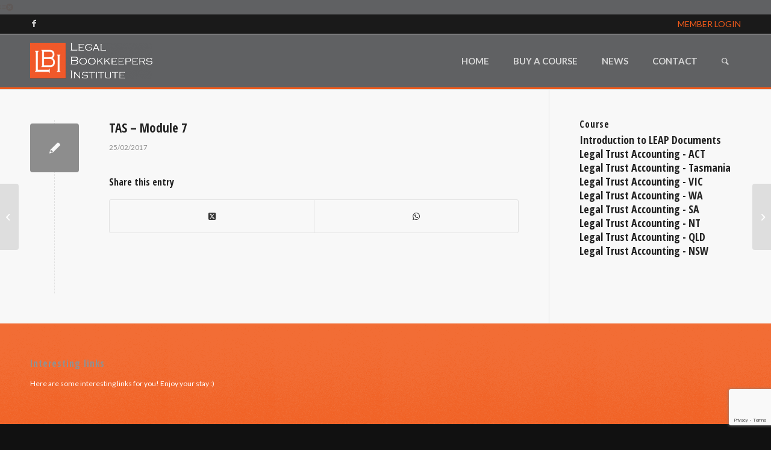

--- FILE ---
content_type: text/html; charset=utf-8
request_url: https://www.google.com/recaptcha/api2/anchor?ar=1&k=6Ld3LdAZAAAAAISeuj-_d8JhFRYflEtEnVcSC6YV&co=aHR0cHM6Ly9sZWdhbGJvb2trZWVwZXJzaW5zdGl0dXRlLmNvbS5hdTo0NDM.&hl=en&v=PoyoqOPhxBO7pBk68S4YbpHZ&size=invisible&anchor-ms=20000&execute-ms=30000&cb=4leote2ipt2q
body_size: 48880
content:
<!DOCTYPE HTML><html dir="ltr" lang="en"><head><meta http-equiv="Content-Type" content="text/html; charset=UTF-8">
<meta http-equiv="X-UA-Compatible" content="IE=edge">
<title>reCAPTCHA</title>
<style type="text/css">
/* cyrillic-ext */
@font-face {
  font-family: 'Roboto';
  font-style: normal;
  font-weight: 400;
  font-stretch: 100%;
  src: url(//fonts.gstatic.com/s/roboto/v48/KFO7CnqEu92Fr1ME7kSn66aGLdTylUAMa3GUBHMdazTgWw.woff2) format('woff2');
  unicode-range: U+0460-052F, U+1C80-1C8A, U+20B4, U+2DE0-2DFF, U+A640-A69F, U+FE2E-FE2F;
}
/* cyrillic */
@font-face {
  font-family: 'Roboto';
  font-style: normal;
  font-weight: 400;
  font-stretch: 100%;
  src: url(//fonts.gstatic.com/s/roboto/v48/KFO7CnqEu92Fr1ME7kSn66aGLdTylUAMa3iUBHMdazTgWw.woff2) format('woff2');
  unicode-range: U+0301, U+0400-045F, U+0490-0491, U+04B0-04B1, U+2116;
}
/* greek-ext */
@font-face {
  font-family: 'Roboto';
  font-style: normal;
  font-weight: 400;
  font-stretch: 100%;
  src: url(//fonts.gstatic.com/s/roboto/v48/KFO7CnqEu92Fr1ME7kSn66aGLdTylUAMa3CUBHMdazTgWw.woff2) format('woff2');
  unicode-range: U+1F00-1FFF;
}
/* greek */
@font-face {
  font-family: 'Roboto';
  font-style: normal;
  font-weight: 400;
  font-stretch: 100%;
  src: url(//fonts.gstatic.com/s/roboto/v48/KFO7CnqEu92Fr1ME7kSn66aGLdTylUAMa3-UBHMdazTgWw.woff2) format('woff2');
  unicode-range: U+0370-0377, U+037A-037F, U+0384-038A, U+038C, U+038E-03A1, U+03A3-03FF;
}
/* math */
@font-face {
  font-family: 'Roboto';
  font-style: normal;
  font-weight: 400;
  font-stretch: 100%;
  src: url(//fonts.gstatic.com/s/roboto/v48/KFO7CnqEu92Fr1ME7kSn66aGLdTylUAMawCUBHMdazTgWw.woff2) format('woff2');
  unicode-range: U+0302-0303, U+0305, U+0307-0308, U+0310, U+0312, U+0315, U+031A, U+0326-0327, U+032C, U+032F-0330, U+0332-0333, U+0338, U+033A, U+0346, U+034D, U+0391-03A1, U+03A3-03A9, U+03B1-03C9, U+03D1, U+03D5-03D6, U+03F0-03F1, U+03F4-03F5, U+2016-2017, U+2034-2038, U+203C, U+2040, U+2043, U+2047, U+2050, U+2057, U+205F, U+2070-2071, U+2074-208E, U+2090-209C, U+20D0-20DC, U+20E1, U+20E5-20EF, U+2100-2112, U+2114-2115, U+2117-2121, U+2123-214F, U+2190, U+2192, U+2194-21AE, U+21B0-21E5, U+21F1-21F2, U+21F4-2211, U+2213-2214, U+2216-22FF, U+2308-230B, U+2310, U+2319, U+231C-2321, U+2336-237A, U+237C, U+2395, U+239B-23B7, U+23D0, U+23DC-23E1, U+2474-2475, U+25AF, U+25B3, U+25B7, U+25BD, U+25C1, U+25CA, U+25CC, U+25FB, U+266D-266F, U+27C0-27FF, U+2900-2AFF, U+2B0E-2B11, U+2B30-2B4C, U+2BFE, U+3030, U+FF5B, U+FF5D, U+1D400-1D7FF, U+1EE00-1EEFF;
}
/* symbols */
@font-face {
  font-family: 'Roboto';
  font-style: normal;
  font-weight: 400;
  font-stretch: 100%;
  src: url(//fonts.gstatic.com/s/roboto/v48/KFO7CnqEu92Fr1ME7kSn66aGLdTylUAMaxKUBHMdazTgWw.woff2) format('woff2');
  unicode-range: U+0001-000C, U+000E-001F, U+007F-009F, U+20DD-20E0, U+20E2-20E4, U+2150-218F, U+2190, U+2192, U+2194-2199, U+21AF, U+21E6-21F0, U+21F3, U+2218-2219, U+2299, U+22C4-22C6, U+2300-243F, U+2440-244A, U+2460-24FF, U+25A0-27BF, U+2800-28FF, U+2921-2922, U+2981, U+29BF, U+29EB, U+2B00-2BFF, U+4DC0-4DFF, U+FFF9-FFFB, U+10140-1018E, U+10190-1019C, U+101A0, U+101D0-101FD, U+102E0-102FB, U+10E60-10E7E, U+1D2C0-1D2D3, U+1D2E0-1D37F, U+1F000-1F0FF, U+1F100-1F1AD, U+1F1E6-1F1FF, U+1F30D-1F30F, U+1F315, U+1F31C, U+1F31E, U+1F320-1F32C, U+1F336, U+1F378, U+1F37D, U+1F382, U+1F393-1F39F, U+1F3A7-1F3A8, U+1F3AC-1F3AF, U+1F3C2, U+1F3C4-1F3C6, U+1F3CA-1F3CE, U+1F3D4-1F3E0, U+1F3ED, U+1F3F1-1F3F3, U+1F3F5-1F3F7, U+1F408, U+1F415, U+1F41F, U+1F426, U+1F43F, U+1F441-1F442, U+1F444, U+1F446-1F449, U+1F44C-1F44E, U+1F453, U+1F46A, U+1F47D, U+1F4A3, U+1F4B0, U+1F4B3, U+1F4B9, U+1F4BB, U+1F4BF, U+1F4C8-1F4CB, U+1F4D6, U+1F4DA, U+1F4DF, U+1F4E3-1F4E6, U+1F4EA-1F4ED, U+1F4F7, U+1F4F9-1F4FB, U+1F4FD-1F4FE, U+1F503, U+1F507-1F50B, U+1F50D, U+1F512-1F513, U+1F53E-1F54A, U+1F54F-1F5FA, U+1F610, U+1F650-1F67F, U+1F687, U+1F68D, U+1F691, U+1F694, U+1F698, U+1F6AD, U+1F6B2, U+1F6B9-1F6BA, U+1F6BC, U+1F6C6-1F6CF, U+1F6D3-1F6D7, U+1F6E0-1F6EA, U+1F6F0-1F6F3, U+1F6F7-1F6FC, U+1F700-1F7FF, U+1F800-1F80B, U+1F810-1F847, U+1F850-1F859, U+1F860-1F887, U+1F890-1F8AD, U+1F8B0-1F8BB, U+1F8C0-1F8C1, U+1F900-1F90B, U+1F93B, U+1F946, U+1F984, U+1F996, U+1F9E9, U+1FA00-1FA6F, U+1FA70-1FA7C, U+1FA80-1FA89, U+1FA8F-1FAC6, U+1FACE-1FADC, U+1FADF-1FAE9, U+1FAF0-1FAF8, U+1FB00-1FBFF;
}
/* vietnamese */
@font-face {
  font-family: 'Roboto';
  font-style: normal;
  font-weight: 400;
  font-stretch: 100%;
  src: url(//fonts.gstatic.com/s/roboto/v48/KFO7CnqEu92Fr1ME7kSn66aGLdTylUAMa3OUBHMdazTgWw.woff2) format('woff2');
  unicode-range: U+0102-0103, U+0110-0111, U+0128-0129, U+0168-0169, U+01A0-01A1, U+01AF-01B0, U+0300-0301, U+0303-0304, U+0308-0309, U+0323, U+0329, U+1EA0-1EF9, U+20AB;
}
/* latin-ext */
@font-face {
  font-family: 'Roboto';
  font-style: normal;
  font-weight: 400;
  font-stretch: 100%;
  src: url(//fonts.gstatic.com/s/roboto/v48/KFO7CnqEu92Fr1ME7kSn66aGLdTylUAMa3KUBHMdazTgWw.woff2) format('woff2');
  unicode-range: U+0100-02BA, U+02BD-02C5, U+02C7-02CC, U+02CE-02D7, U+02DD-02FF, U+0304, U+0308, U+0329, U+1D00-1DBF, U+1E00-1E9F, U+1EF2-1EFF, U+2020, U+20A0-20AB, U+20AD-20C0, U+2113, U+2C60-2C7F, U+A720-A7FF;
}
/* latin */
@font-face {
  font-family: 'Roboto';
  font-style: normal;
  font-weight: 400;
  font-stretch: 100%;
  src: url(//fonts.gstatic.com/s/roboto/v48/KFO7CnqEu92Fr1ME7kSn66aGLdTylUAMa3yUBHMdazQ.woff2) format('woff2');
  unicode-range: U+0000-00FF, U+0131, U+0152-0153, U+02BB-02BC, U+02C6, U+02DA, U+02DC, U+0304, U+0308, U+0329, U+2000-206F, U+20AC, U+2122, U+2191, U+2193, U+2212, U+2215, U+FEFF, U+FFFD;
}
/* cyrillic-ext */
@font-face {
  font-family: 'Roboto';
  font-style: normal;
  font-weight: 500;
  font-stretch: 100%;
  src: url(//fonts.gstatic.com/s/roboto/v48/KFO7CnqEu92Fr1ME7kSn66aGLdTylUAMa3GUBHMdazTgWw.woff2) format('woff2');
  unicode-range: U+0460-052F, U+1C80-1C8A, U+20B4, U+2DE0-2DFF, U+A640-A69F, U+FE2E-FE2F;
}
/* cyrillic */
@font-face {
  font-family: 'Roboto';
  font-style: normal;
  font-weight: 500;
  font-stretch: 100%;
  src: url(//fonts.gstatic.com/s/roboto/v48/KFO7CnqEu92Fr1ME7kSn66aGLdTylUAMa3iUBHMdazTgWw.woff2) format('woff2');
  unicode-range: U+0301, U+0400-045F, U+0490-0491, U+04B0-04B1, U+2116;
}
/* greek-ext */
@font-face {
  font-family: 'Roboto';
  font-style: normal;
  font-weight: 500;
  font-stretch: 100%;
  src: url(//fonts.gstatic.com/s/roboto/v48/KFO7CnqEu92Fr1ME7kSn66aGLdTylUAMa3CUBHMdazTgWw.woff2) format('woff2');
  unicode-range: U+1F00-1FFF;
}
/* greek */
@font-face {
  font-family: 'Roboto';
  font-style: normal;
  font-weight: 500;
  font-stretch: 100%;
  src: url(//fonts.gstatic.com/s/roboto/v48/KFO7CnqEu92Fr1ME7kSn66aGLdTylUAMa3-UBHMdazTgWw.woff2) format('woff2');
  unicode-range: U+0370-0377, U+037A-037F, U+0384-038A, U+038C, U+038E-03A1, U+03A3-03FF;
}
/* math */
@font-face {
  font-family: 'Roboto';
  font-style: normal;
  font-weight: 500;
  font-stretch: 100%;
  src: url(//fonts.gstatic.com/s/roboto/v48/KFO7CnqEu92Fr1ME7kSn66aGLdTylUAMawCUBHMdazTgWw.woff2) format('woff2');
  unicode-range: U+0302-0303, U+0305, U+0307-0308, U+0310, U+0312, U+0315, U+031A, U+0326-0327, U+032C, U+032F-0330, U+0332-0333, U+0338, U+033A, U+0346, U+034D, U+0391-03A1, U+03A3-03A9, U+03B1-03C9, U+03D1, U+03D5-03D6, U+03F0-03F1, U+03F4-03F5, U+2016-2017, U+2034-2038, U+203C, U+2040, U+2043, U+2047, U+2050, U+2057, U+205F, U+2070-2071, U+2074-208E, U+2090-209C, U+20D0-20DC, U+20E1, U+20E5-20EF, U+2100-2112, U+2114-2115, U+2117-2121, U+2123-214F, U+2190, U+2192, U+2194-21AE, U+21B0-21E5, U+21F1-21F2, U+21F4-2211, U+2213-2214, U+2216-22FF, U+2308-230B, U+2310, U+2319, U+231C-2321, U+2336-237A, U+237C, U+2395, U+239B-23B7, U+23D0, U+23DC-23E1, U+2474-2475, U+25AF, U+25B3, U+25B7, U+25BD, U+25C1, U+25CA, U+25CC, U+25FB, U+266D-266F, U+27C0-27FF, U+2900-2AFF, U+2B0E-2B11, U+2B30-2B4C, U+2BFE, U+3030, U+FF5B, U+FF5D, U+1D400-1D7FF, U+1EE00-1EEFF;
}
/* symbols */
@font-face {
  font-family: 'Roboto';
  font-style: normal;
  font-weight: 500;
  font-stretch: 100%;
  src: url(//fonts.gstatic.com/s/roboto/v48/KFO7CnqEu92Fr1ME7kSn66aGLdTylUAMaxKUBHMdazTgWw.woff2) format('woff2');
  unicode-range: U+0001-000C, U+000E-001F, U+007F-009F, U+20DD-20E0, U+20E2-20E4, U+2150-218F, U+2190, U+2192, U+2194-2199, U+21AF, U+21E6-21F0, U+21F3, U+2218-2219, U+2299, U+22C4-22C6, U+2300-243F, U+2440-244A, U+2460-24FF, U+25A0-27BF, U+2800-28FF, U+2921-2922, U+2981, U+29BF, U+29EB, U+2B00-2BFF, U+4DC0-4DFF, U+FFF9-FFFB, U+10140-1018E, U+10190-1019C, U+101A0, U+101D0-101FD, U+102E0-102FB, U+10E60-10E7E, U+1D2C0-1D2D3, U+1D2E0-1D37F, U+1F000-1F0FF, U+1F100-1F1AD, U+1F1E6-1F1FF, U+1F30D-1F30F, U+1F315, U+1F31C, U+1F31E, U+1F320-1F32C, U+1F336, U+1F378, U+1F37D, U+1F382, U+1F393-1F39F, U+1F3A7-1F3A8, U+1F3AC-1F3AF, U+1F3C2, U+1F3C4-1F3C6, U+1F3CA-1F3CE, U+1F3D4-1F3E0, U+1F3ED, U+1F3F1-1F3F3, U+1F3F5-1F3F7, U+1F408, U+1F415, U+1F41F, U+1F426, U+1F43F, U+1F441-1F442, U+1F444, U+1F446-1F449, U+1F44C-1F44E, U+1F453, U+1F46A, U+1F47D, U+1F4A3, U+1F4B0, U+1F4B3, U+1F4B9, U+1F4BB, U+1F4BF, U+1F4C8-1F4CB, U+1F4D6, U+1F4DA, U+1F4DF, U+1F4E3-1F4E6, U+1F4EA-1F4ED, U+1F4F7, U+1F4F9-1F4FB, U+1F4FD-1F4FE, U+1F503, U+1F507-1F50B, U+1F50D, U+1F512-1F513, U+1F53E-1F54A, U+1F54F-1F5FA, U+1F610, U+1F650-1F67F, U+1F687, U+1F68D, U+1F691, U+1F694, U+1F698, U+1F6AD, U+1F6B2, U+1F6B9-1F6BA, U+1F6BC, U+1F6C6-1F6CF, U+1F6D3-1F6D7, U+1F6E0-1F6EA, U+1F6F0-1F6F3, U+1F6F7-1F6FC, U+1F700-1F7FF, U+1F800-1F80B, U+1F810-1F847, U+1F850-1F859, U+1F860-1F887, U+1F890-1F8AD, U+1F8B0-1F8BB, U+1F8C0-1F8C1, U+1F900-1F90B, U+1F93B, U+1F946, U+1F984, U+1F996, U+1F9E9, U+1FA00-1FA6F, U+1FA70-1FA7C, U+1FA80-1FA89, U+1FA8F-1FAC6, U+1FACE-1FADC, U+1FADF-1FAE9, U+1FAF0-1FAF8, U+1FB00-1FBFF;
}
/* vietnamese */
@font-face {
  font-family: 'Roboto';
  font-style: normal;
  font-weight: 500;
  font-stretch: 100%;
  src: url(//fonts.gstatic.com/s/roboto/v48/KFO7CnqEu92Fr1ME7kSn66aGLdTylUAMa3OUBHMdazTgWw.woff2) format('woff2');
  unicode-range: U+0102-0103, U+0110-0111, U+0128-0129, U+0168-0169, U+01A0-01A1, U+01AF-01B0, U+0300-0301, U+0303-0304, U+0308-0309, U+0323, U+0329, U+1EA0-1EF9, U+20AB;
}
/* latin-ext */
@font-face {
  font-family: 'Roboto';
  font-style: normal;
  font-weight: 500;
  font-stretch: 100%;
  src: url(//fonts.gstatic.com/s/roboto/v48/KFO7CnqEu92Fr1ME7kSn66aGLdTylUAMa3KUBHMdazTgWw.woff2) format('woff2');
  unicode-range: U+0100-02BA, U+02BD-02C5, U+02C7-02CC, U+02CE-02D7, U+02DD-02FF, U+0304, U+0308, U+0329, U+1D00-1DBF, U+1E00-1E9F, U+1EF2-1EFF, U+2020, U+20A0-20AB, U+20AD-20C0, U+2113, U+2C60-2C7F, U+A720-A7FF;
}
/* latin */
@font-face {
  font-family: 'Roboto';
  font-style: normal;
  font-weight: 500;
  font-stretch: 100%;
  src: url(//fonts.gstatic.com/s/roboto/v48/KFO7CnqEu92Fr1ME7kSn66aGLdTylUAMa3yUBHMdazQ.woff2) format('woff2');
  unicode-range: U+0000-00FF, U+0131, U+0152-0153, U+02BB-02BC, U+02C6, U+02DA, U+02DC, U+0304, U+0308, U+0329, U+2000-206F, U+20AC, U+2122, U+2191, U+2193, U+2212, U+2215, U+FEFF, U+FFFD;
}
/* cyrillic-ext */
@font-face {
  font-family: 'Roboto';
  font-style: normal;
  font-weight: 900;
  font-stretch: 100%;
  src: url(//fonts.gstatic.com/s/roboto/v48/KFO7CnqEu92Fr1ME7kSn66aGLdTylUAMa3GUBHMdazTgWw.woff2) format('woff2');
  unicode-range: U+0460-052F, U+1C80-1C8A, U+20B4, U+2DE0-2DFF, U+A640-A69F, U+FE2E-FE2F;
}
/* cyrillic */
@font-face {
  font-family: 'Roboto';
  font-style: normal;
  font-weight: 900;
  font-stretch: 100%;
  src: url(//fonts.gstatic.com/s/roboto/v48/KFO7CnqEu92Fr1ME7kSn66aGLdTylUAMa3iUBHMdazTgWw.woff2) format('woff2');
  unicode-range: U+0301, U+0400-045F, U+0490-0491, U+04B0-04B1, U+2116;
}
/* greek-ext */
@font-face {
  font-family: 'Roboto';
  font-style: normal;
  font-weight: 900;
  font-stretch: 100%;
  src: url(//fonts.gstatic.com/s/roboto/v48/KFO7CnqEu92Fr1ME7kSn66aGLdTylUAMa3CUBHMdazTgWw.woff2) format('woff2');
  unicode-range: U+1F00-1FFF;
}
/* greek */
@font-face {
  font-family: 'Roboto';
  font-style: normal;
  font-weight: 900;
  font-stretch: 100%;
  src: url(//fonts.gstatic.com/s/roboto/v48/KFO7CnqEu92Fr1ME7kSn66aGLdTylUAMa3-UBHMdazTgWw.woff2) format('woff2');
  unicode-range: U+0370-0377, U+037A-037F, U+0384-038A, U+038C, U+038E-03A1, U+03A3-03FF;
}
/* math */
@font-face {
  font-family: 'Roboto';
  font-style: normal;
  font-weight: 900;
  font-stretch: 100%;
  src: url(//fonts.gstatic.com/s/roboto/v48/KFO7CnqEu92Fr1ME7kSn66aGLdTylUAMawCUBHMdazTgWw.woff2) format('woff2');
  unicode-range: U+0302-0303, U+0305, U+0307-0308, U+0310, U+0312, U+0315, U+031A, U+0326-0327, U+032C, U+032F-0330, U+0332-0333, U+0338, U+033A, U+0346, U+034D, U+0391-03A1, U+03A3-03A9, U+03B1-03C9, U+03D1, U+03D5-03D6, U+03F0-03F1, U+03F4-03F5, U+2016-2017, U+2034-2038, U+203C, U+2040, U+2043, U+2047, U+2050, U+2057, U+205F, U+2070-2071, U+2074-208E, U+2090-209C, U+20D0-20DC, U+20E1, U+20E5-20EF, U+2100-2112, U+2114-2115, U+2117-2121, U+2123-214F, U+2190, U+2192, U+2194-21AE, U+21B0-21E5, U+21F1-21F2, U+21F4-2211, U+2213-2214, U+2216-22FF, U+2308-230B, U+2310, U+2319, U+231C-2321, U+2336-237A, U+237C, U+2395, U+239B-23B7, U+23D0, U+23DC-23E1, U+2474-2475, U+25AF, U+25B3, U+25B7, U+25BD, U+25C1, U+25CA, U+25CC, U+25FB, U+266D-266F, U+27C0-27FF, U+2900-2AFF, U+2B0E-2B11, U+2B30-2B4C, U+2BFE, U+3030, U+FF5B, U+FF5D, U+1D400-1D7FF, U+1EE00-1EEFF;
}
/* symbols */
@font-face {
  font-family: 'Roboto';
  font-style: normal;
  font-weight: 900;
  font-stretch: 100%;
  src: url(//fonts.gstatic.com/s/roboto/v48/KFO7CnqEu92Fr1ME7kSn66aGLdTylUAMaxKUBHMdazTgWw.woff2) format('woff2');
  unicode-range: U+0001-000C, U+000E-001F, U+007F-009F, U+20DD-20E0, U+20E2-20E4, U+2150-218F, U+2190, U+2192, U+2194-2199, U+21AF, U+21E6-21F0, U+21F3, U+2218-2219, U+2299, U+22C4-22C6, U+2300-243F, U+2440-244A, U+2460-24FF, U+25A0-27BF, U+2800-28FF, U+2921-2922, U+2981, U+29BF, U+29EB, U+2B00-2BFF, U+4DC0-4DFF, U+FFF9-FFFB, U+10140-1018E, U+10190-1019C, U+101A0, U+101D0-101FD, U+102E0-102FB, U+10E60-10E7E, U+1D2C0-1D2D3, U+1D2E0-1D37F, U+1F000-1F0FF, U+1F100-1F1AD, U+1F1E6-1F1FF, U+1F30D-1F30F, U+1F315, U+1F31C, U+1F31E, U+1F320-1F32C, U+1F336, U+1F378, U+1F37D, U+1F382, U+1F393-1F39F, U+1F3A7-1F3A8, U+1F3AC-1F3AF, U+1F3C2, U+1F3C4-1F3C6, U+1F3CA-1F3CE, U+1F3D4-1F3E0, U+1F3ED, U+1F3F1-1F3F3, U+1F3F5-1F3F7, U+1F408, U+1F415, U+1F41F, U+1F426, U+1F43F, U+1F441-1F442, U+1F444, U+1F446-1F449, U+1F44C-1F44E, U+1F453, U+1F46A, U+1F47D, U+1F4A3, U+1F4B0, U+1F4B3, U+1F4B9, U+1F4BB, U+1F4BF, U+1F4C8-1F4CB, U+1F4D6, U+1F4DA, U+1F4DF, U+1F4E3-1F4E6, U+1F4EA-1F4ED, U+1F4F7, U+1F4F9-1F4FB, U+1F4FD-1F4FE, U+1F503, U+1F507-1F50B, U+1F50D, U+1F512-1F513, U+1F53E-1F54A, U+1F54F-1F5FA, U+1F610, U+1F650-1F67F, U+1F687, U+1F68D, U+1F691, U+1F694, U+1F698, U+1F6AD, U+1F6B2, U+1F6B9-1F6BA, U+1F6BC, U+1F6C6-1F6CF, U+1F6D3-1F6D7, U+1F6E0-1F6EA, U+1F6F0-1F6F3, U+1F6F7-1F6FC, U+1F700-1F7FF, U+1F800-1F80B, U+1F810-1F847, U+1F850-1F859, U+1F860-1F887, U+1F890-1F8AD, U+1F8B0-1F8BB, U+1F8C0-1F8C1, U+1F900-1F90B, U+1F93B, U+1F946, U+1F984, U+1F996, U+1F9E9, U+1FA00-1FA6F, U+1FA70-1FA7C, U+1FA80-1FA89, U+1FA8F-1FAC6, U+1FACE-1FADC, U+1FADF-1FAE9, U+1FAF0-1FAF8, U+1FB00-1FBFF;
}
/* vietnamese */
@font-face {
  font-family: 'Roboto';
  font-style: normal;
  font-weight: 900;
  font-stretch: 100%;
  src: url(//fonts.gstatic.com/s/roboto/v48/KFO7CnqEu92Fr1ME7kSn66aGLdTylUAMa3OUBHMdazTgWw.woff2) format('woff2');
  unicode-range: U+0102-0103, U+0110-0111, U+0128-0129, U+0168-0169, U+01A0-01A1, U+01AF-01B0, U+0300-0301, U+0303-0304, U+0308-0309, U+0323, U+0329, U+1EA0-1EF9, U+20AB;
}
/* latin-ext */
@font-face {
  font-family: 'Roboto';
  font-style: normal;
  font-weight: 900;
  font-stretch: 100%;
  src: url(//fonts.gstatic.com/s/roboto/v48/KFO7CnqEu92Fr1ME7kSn66aGLdTylUAMa3KUBHMdazTgWw.woff2) format('woff2');
  unicode-range: U+0100-02BA, U+02BD-02C5, U+02C7-02CC, U+02CE-02D7, U+02DD-02FF, U+0304, U+0308, U+0329, U+1D00-1DBF, U+1E00-1E9F, U+1EF2-1EFF, U+2020, U+20A0-20AB, U+20AD-20C0, U+2113, U+2C60-2C7F, U+A720-A7FF;
}
/* latin */
@font-face {
  font-family: 'Roboto';
  font-style: normal;
  font-weight: 900;
  font-stretch: 100%;
  src: url(//fonts.gstatic.com/s/roboto/v48/KFO7CnqEu92Fr1ME7kSn66aGLdTylUAMa3yUBHMdazQ.woff2) format('woff2');
  unicode-range: U+0000-00FF, U+0131, U+0152-0153, U+02BB-02BC, U+02C6, U+02DA, U+02DC, U+0304, U+0308, U+0329, U+2000-206F, U+20AC, U+2122, U+2191, U+2193, U+2212, U+2215, U+FEFF, U+FFFD;
}

</style>
<link rel="stylesheet" type="text/css" href="https://www.gstatic.com/recaptcha/releases/PoyoqOPhxBO7pBk68S4YbpHZ/styles__ltr.css">
<script nonce="n8gZD2xQuk3wPTiyVmB62w" type="text/javascript">window['__recaptcha_api'] = 'https://www.google.com/recaptcha/api2/';</script>
<script type="text/javascript" src="https://www.gstatic.com/recaptcha/releases/PoyoqOPhxBO7pBk68S4YbpHZ/recaptcha__en.js" nonce="n8gZD2xQuk3wPTiyVmB62w">
      
    </script></head>
<body><div id="rc-anchor-alert" class="rc-anchor-alert"></div>
<input type="hidden" id="recaptcha-token" value="[base64]">
<script type="text/javascript" nonce="n8gZD2xQuk3wPTiyVmB62w">
      recaptcha.anchor.Main.init("[\x22ainput\x22,[\x22bgdata\x22,\x22\x22,\[base64]/[base64]/MjU1Ong/[base64]/[base64]/[base64]/[base64]/[base64]/[base64]/[base64]/[base64]/[base64]/[base64]/[base64]/[base64]/[base64]/[base64]/[base64]\\u003d\x22,\[base64]\x22,\x22ZBIHfcK7AFLCq2gWwo0EKsO3w40GwoxDJXRIDQYyw6EjM8Kdw4zDuT8fWALCgMKqaUTCpsOkw61OJRpSNk7Dg0vCksKJw43Ds8KgEsO7w70iw7jCm8KfM8ONfsOdKV1gw4ZqMsOJwol/w5vChnXCkMKbN8KZwp/Cg2jDsnLCvsKPaXpVwrI5WTrCulvDmQDCqcKLHjRjwr/DmFPCvcOgw5PDhcKZHTURe8O2wpTCnyzDlcKxMWlnw4Qcwo3DpGfDrghZCsO5w6nCo8OLIEvDksKmXDnDpsONUyjCmMO9WVnComUqPMKVRMObwpHCgcKSwoTCunfDo8KZwo1yW8OlwodMwoPCinXCij/DncKfFAjCoArCucOZMELDlsOUw6nCqnRuPsO4Qh/DlsKCdsO5ZMK8w54kwoF+wpTCkcKhworCqsKEwposwq7Cl8Opwr/[base64]/[base64]/[base64]/CpHEEw5FdwqTDvMODwptcMMKpw7rDrcOUw6kYKMKXZMOPMQDCsBrClsKqw5VFbsOkFcKZw6UVG8KEwoLCqAcFw6/DugrDrSBBNw9bwrQbOsKCw4PDiXzDrMKMwrTDvzMEKMOzZMKmT3TDnyPCgjYMKB3DhXhzOMO1HAzDo8OMwrZ3EWDCkVLDvx7CrMKjNcKuAMKnw77CrsOGwrgjJEVowpXCtsOaHsKkBiALw7kxw5bDsysow6vCqcKhwrzCmsO/w4xPE25CNcOwc8Otw7vCosKNLjjDp8KNw4cPUMKDw4ltw4ANw6XCk8OJA8KdD1hBa8KGZwDCocOGCnlZw7chwrlcTsO5d8K/TSxmw5Iyw4bCt8K9SCPDqsKBw6vCty55A8OJTEU1B8O8DBLCt8O4VsKuR8KqEQjDmSjCgcKWWXwGEjJ5wqQXby5mw7jChgXDqRTDlyXCtylXPMOsM20Zw6lSwpTDg8KbwpXDhMK5VGEIw5rDgXV0w5k0YCd2Dj3CoTzCk3/CvcOywok2w5TDs8ODw7pmPxQ9cMOcw6LDjzPDnTzDpMO5JsKFwo/CqFvChsK7Y8Kjwp0RED4ke8OJw4UPNDfDlcOfFMKSw6DDgnE/fhbCsh10wokdwq7DrgnCmhk4wqbDjsOjw5MZwrDCnDIZOMOsZkMBwpNYEcK+IRPCnsKPQjTDu0APwqZqQMKXBcOkw5k/[base64]/w5hdBcOVw6oWwqlEZsODNwfCvy4vwqTDoMK2w5DDnU7Cq23CuhZrIcOuS8KEByHDnsOrw7dHw5ogYQjCmAjCrcKIwp3CisK8worDicKxwpLCrVbDpDIkKwHCgwBCw6HDs8OaIk0bFCFVw4rCmsOWw7ULb8OOWsOQNGgywp/DjcO5wqLCqcKNahrCoMKYw65bw7fCiRkYMMK2w41EPDHDqsOGHcObPH/CuEksYnhnRcO1csKDwo8mBcO8wobCtzZNw77CoMOFw47DlMKowq/ClcKgSMKhc8OSw4pYRcKjw61CPcOXw7PCmMKGSMOrwqw6DMKawptFwprCosKzJ8OjLmLDmDIGW8Kaw6gzwq5Zw6B3w4d8wp3DhTBTUMKBFMOjwqw/wqzDmsO+IMKxNgLDj8Kdw7bCmMKBwpwQAcKtw5HDiSQrCsKFwp0GXEZbWcOgwr10Iw5Ywp8OwoxNwqjDhsKRw6dCw4Ndw7zCtgpWCcK7w5XDlcKpw7nDlE7CucKEKw4Bw7IjcMKow6BSMnvCiUnCt3wHwr/CuwTDg03CgcKiasOJwrNxwq7CiH/CkkjDicKCGALDiMOufcKYw6HDolFrJjXCgsOUflLCgXlhw63DpcKaCEPDlsOGwocWwrsHJMOkE8KofGzCmXPCj2Qyw6RfflnDusKWw4zCm8Kzw5bCvMO1w7kowpRewojCk8KPwr/CrMKswr0Ww4PCsy3CrVB5w5nDqsKlw5LDvcORwo7ChcKDEWvDj8KEPWtVdcKqCcO/MDHCl8OQw7FSw5HCusKVw4vDmgt/[base64]/Dq8KzfsK/w7DCv8OuwrtkXzDCgDzCpMO2woXDvylCUSRYwpcqDsKVw4lWUcO/wpRzwr5PYsOWMQ8ewo7DusKBc8OMw6BUVxPChRjCqUTCuH9eah/Cs3bDtcOnaQkkw4J4w4rCuW5bfBE/ZsKBQCfCv8OeQcOCwollbcOxw5Mhw4jDisOXwqUhwpYTwok7dMKDw7AMLBnDnB1hwpZiw6LCh8OYCBo0XMOuNQ7Dp0nCuw1KBWQZwrN0wpzCmlvCvxTDkAcvwoXCiD7DrlZnw41WwqHCvwHDqcKQw6MSIU5GEcKfw5rCp8OLw7DCksOZwprCsHIrbsO8w4F+w5XDnMK/Lk0hw7nDik06P8K1w77CisKYJcO/[base64]/wpVtw6Z9f0I8ExlwwoPCjR3DsSZFTihuw4Ese1EsHMOtGVhWw6kiDyAew7dxdMKaU8K9fjzDq2bDqcKVwqfDkXrCvMK8YlB1FnfDicOkw5LDrMK9HsO6LcORwrPDtUnDh8OHX1vDt8O/[base64]/w6ZrwpHChjlccMOXwoPDiMO4L8KOwoPDlcKnLsOFwpHCgnFYV3YZYSnCv8KrwrdlL8OxMhxQw6rDtmvDpTbDk0IJZcK7w4cdeMKUwrQ2w5XDhMOYG0jDr8KqVU/[base64]/w4nCssK7wq/CrMK3KRXDqQ7DjyhWdQnDpcOCwptpFSgPw7fDmVF5wpbDkMKnEMOlw7UOwoFaw6FLwpFbw4bDuW/Dow7Dh07Dp1nCkxFKYsOzGcK8LXXDqh3CjR0qLMOJw7fCosKiwqE3ZsOCWMOqwpnCq8OuCxHDtMOcwqIDwpJAw7zDrMOqdlXCrMKnEMOtwpbCmsKdwqJTwpcUPAHDg8KxUFDCoDfCoVs0dWNDfMOMw4nCoUxMaHDDr8K8F8KNFcOnLRIhZm81Ki/CgHHDh8Kyw5rCjsKbw6hjw5XDvUbCoTvCnjfClcOgw7/[base64]/GMKow48MSHBKw6zDjsODKMKbw4U+SBzDhMO/YMKuwovCucOtw7hXMMOlwpXCr8K8TcKydhLDhMOSw7TCvXjDpUnCkMK8w6fDpcKvd8ODwrvCv8O9SkHCjWHDugvDh8ONwoFZwr3Dmio4w6FSwotTDcKswqnCsCvDk8KLIsKgHmdEVsKyIwrCusOsIzUtB8KvL8Klw6N+worDlTJAH8OVwo8aaR/DgsKKw5jDtsK8wrJSw77Cv3lrYMKRw5YzWCzCr8OZS8Ktwp/DocOoR8OHdcK9wrBKTmoNwrzDhDslbcOOwo/CtgQ6cMK3wrJuwoY5AS0gwoxyJWRJwohDwr0SdjJswrzDosOfw5s2w7dxEifDjsOCNiHDmMKJaMO7wrjDhnIhU8K/woVtwqo4w643wr0rNn/DuBbDl8KRD8Kbw6dPdMO3wp3CqMO3w60gwooSEyU2wq7CpcOwPAAeSCPClMK/[base64]/DuTJAZwYBwpPCrMOkEGYPw5LDtMKqw4XCpMO4LsK9w6bDkcORw4B9w7fCq8OVw4kuw57ClMOPw6TDgjYXw6vCrjXDlMKSFGTCmAbDmTjCgDlKJcKtJ3PDk0B2woVKw7hiwofDilwWwp58w6/[base64]/w7ozw7IQEcKMwpEoOcKbwqzCgsOrdMKrcSMGw7LDicKdJiMvG1vCisOowo7CiCrDpzrCkcKtOTrDu8KQw7jDrCIBaMOEwoABS2lXJcONwqfDpyrCtXkZwoJ/ZsKibGVvwoPDrMKLQSUwXlTDjMK/O0PCph3CrMK0bsOle2QAwr5TRMKow6/[base64]/KcKAwqZpYjpLFAA/w5x0wqdwDmYdUcKKw4VYw75vBSA/Ag1GcRLCncO6bF0Jwo7CvsKkLsKAEHjDuAnCtxwPcQzDqsKgfsKdFMOwwp3Di2bDpDV5w4XDmXPCscKEwpw7T8KEw5BDwr4RwpHCt8O+w47DicKiZMOKM1VSEcKxFydYe8KmwqPDpBjCjsKIwozCqsOyVSHCnE4lRcK/[base64]/[base64]/ClE7DuMKGOMKxUncifMKVwp/DhgPCj8KuRsKJw7vCulbCvVAidMOxJDHCtsOzwrQAw7LCv3TCl30nw791TXfDucKdLsKkw4HDjytaHTh4RMOnIsK1NUzCqMOBBMKDwpBPQ8KMw4l6TMK0wq0UcGLDpcOcw7XCo8O6w7slYzxLwp3CmWsbCl7CoX0Mwq1ZwobDqF98wqcOHjxbw7kJwp/[base64]/w7TCpyILwoPDpMKawo8Jw7N5S8K2w7k4VcKAwrlLwonDqsOMGsONw6nDsMO4GcKuMMKuCMOwCR/DqQHDpgoXwqLCszBZUXDCosOGCcOcw7NlwqwwWMO+wr/Dm8KTSzrCpQVVw7DDuTfDu1ZxwqsHw4vCswF9XUAzwoLDkVkWwo/[base64]/CgMO5Q8OpY8KGwr55worCr1dOSW49w4FCwpVIBkZ8OXZ9w4kIw48Nw4/Dl3YuAlfCocKkwr1xwogRw73CiMK/wr7Dh8KhWsOQb11Jw7pcw74Pw7EQw5IUwoXDgGbCo1fClcOFw7lmMUdHwqfDjMKeb8OmWV06wpMbIyFYT8OdQyQaX8OcD8K/w73DrcKxdFrCp8KdTTVuWVVUw5LCpmvDql7DpQE9ZcO3BSHDl2w6S8KcJsOgJ8OGw5nDlMKTAGYiw7TCrsOPwoobGlVAfDXCiyVEw5/Cg8KDfm/[base64]/cXDDsCbDl1zDsW3DtxXDu8Orw7gTwoNYwpPCnsKAw6bCkyx3w4sMIcKmwozDicK/wrjChQgbWcKAW8Oow4A7OibDmcO6w5UISsKrD8OwPBLCl8KVwrNOT1dATyrCoyjDpsKsZB/DtEIqw6HCtTnDjT/Do8KvEG7DgHjCocOmGUUQwol4w547RMO9eX92w7zCpijCnsOdaknDhXHDpS1ywpjCkmjCo8Oiw5jCq3waVMKgZsKqw7JMWcKzw7gFCcKiwp7Cti1TbC8TH0zDnT5OwqY9ZXc+eik6w7gPw6rCrUZMPcOrQiPDpSvCuWTDr8KWT8K/w79eWx4LwroNBA06UMOcC1Iqwo7DiRB+wpRDcsKWLDU1UsKRw7fDssKdw47DusOZNcOlwoglHsKTw4nCqcKww4jDpU1SaTDDtRoRwrXCgH3Cty4CwrAVGsOpwpfDq8OGw6/[base64]/KhnCksKDwqfDvmjDqHrDhcOTQR1hZMKZw4hsw4/DrUTDl8O5A8K1SBHDtmrDoMKVPcOGInQOw78Ee8OLwoleKsO6BGAAwoXCj8OWwokHw7VnME3CvVsqwrTCncKTwoTDpMKTw7NOECbCkcKzKHMDwqLDj8KaJxwXNMO2wqDCgAvDhcKfV3YawpHCnsKmHcOEFU/CnsO7w4vDncO7w43Dg39Zw6lfAycXw50WYRY3QCDDi8ONO2XCmErChBTDq8OGCELCmMKgLWrCo3/CmE8GLMOQworDq2/DpkkOHkDDjTnDtsKHwrYILlBMQsOLWcKFwqXDosOIPQzClEfChcOKDsKEw4/CiMKaezfDpn/[base64]/Dk8OAGMKCGHRgWHPCuMOuJFxQfsKnw7tsC8OMwp7Ci3w+LsK8OcOuwqXDs0PDvMK2w49tOMKYw7zDmykuworCmMODw6RoLzwLbcOWIybCqngZwqMow5LCqA3CriPDosO7w641w6/CpXPCosK/[base64]/A8KRKCDCon9HD8Kqw4XDhA18esO3MsOdw7MTbMOpwrsVGHNWwoYMNU7CjMOwwoBsXg7DplFPGRTDpxIaM8OdwpHCmSgmw5nDtsK/w54oJsKMw7jCqcOOMMOqwr3DsyjDiigPW8K+wpAvw6lzNMKDwpEwMsK6w5rDh29+A2vDmSoyFG5yw6/[base64]/Cq8KSW8OYwpN8wrLDlsOEwovDr8Oyw6rDrMOiScKJeUPDnMKyYVIRw4zDryjDkcKjIsO8woAHwpbDr8Omw5MgwojClFFKGcKYw5c5NXMHQ3s9QkoYecO8wpwGXyDDsFrCngUjEVTCm8O/w7d0SnZPw5cHWEtWLxRfw7F4w45WwpsFwrXCox7Di0rCrS7CpCLDgk9sCCtBeGPCmjl8HcOGw4/[base64]/CiXjCvsKkw7tuw7UvF8KjAMKaWMOPTS06wopbAMOFwrTChyrCsxRIwrrCs8KCGcOXwrwhHsKbI2EXwrhxw4BiY8KaPMKDRcOfVUhawo/DusODP08MTnh4OWZ3RWbCk30oSMOzasOxwrvDlcK0bE9TA8K+Kn0fXcKtw4nDkH1ywrNfWBTCnE8tb2PDvsKJw7TDusKKXlfCjlYBJATCgCXDscKsLw3CthYEw77CpsKEwpfCvSDDt2Rzw5zCrMOyw7wjw6/[base64]/DhkvDvDxQw451wqTDuFl0wrbDmMKow5DDqBNFPDV/XMO/YMKScMOhScK7bgx8wqpvw6E8wp5GG1XDlCIfPMKSMsKkw5Mww7XCqMKtZBLCvk4kwoEewpjChGZ6wqhJwo42MG/DqV4nBkVrw7jDgMKFNsO2KHHDksO6woVBw6bDnsOcJcO8wrYlw505bTEawqIOSQ/Cp3HCqD7DqXPDrCLCh0p8w4nCrT/DtMOEw6PCvyPCtsOibBsvwoRww5YFwq/DhMOtCHJPwpoxw5xYbMKZXcOcdcOScnFDa8KxCBXDm8OhXMKvLzpRwo3DosOIw4XDvcK5IWUew6hINwLDjnTDnMO9NsKZwrDDsw7DmcO6w4t5w7AXwqIUwp9Lw6/CijN5w4Enej98w4TDmMKhw7zDpMKqwp7DhsK0w7spRiIAF8KWw687RWVNLBF1N1LDlsKPwpc1UMK0w50RSsKFf2jCnQbCscKBwr/DpFQlw7nCugN+BcKSw7HDq0MkPMOrcS7CqcK9w43CtMK/[base64]/Cj8OTw73DpsO5wrRqQcKFw4lTw43DncOZw4ZZXMOqYA7Dm8OUwq9pLsKAw6fCjMOWLsKRwqRzwqsOw7ZCw4fDisKJw6h5w7nCik/CjV0pwr/CuVrCqxI8TUrCnVfDs8O4w67CgXvCvsKlw6HCpX/DrsO0YMKSw5/CiMONZTpgw5/Cp8OYAxvDuH0rw4fCpiRbwrcjISrCqDZbwqo1UiDDki/DilXCm1E0NHMSOMOfwo4BRsKSSSTCucOKwpDDtMOqQcO1V8KUwpTDnALDrcOHaFIuw4rDnRnCicK+PMOQNsOIw43CrsKlL8KOwqPCs8OJYcOvw4XClsKIwqzCn8OLQiB8w7DDnhjDmcKQw4FWScKzw4kGZsK0XMOEJGjDqcOqMMO1bsKtwqw7a8KzwrTDqUFDwos/LDJhNMO0XRzDukQGO8O5RsKiw4LCvCrCkG7DgWUCw7fCp2UUwoHCiDhSEkbDocOMw4UJw4xnGxvCkkppw4TCrXQRMH3DlcOgw57DhS1lesKdwp8zw57CnsK/wrHDv8KPGsO3wpMIPcKqdcKZcsOlBGk0woHCh8KlLMKRVwRPIMObNhfDscODw70vATnDpxPCszPCv8Otw7XDixjCoALCkcOXw7U7w6l3woMTworCu8KtwpnCsxNbw5BhPWvCmMO7wpBYVH8aSm5pTELDscKLVDcvBANFT8OeNcKNKcKeXyrChsONHw/DjsKCBcKcw5/DuhhVKjwDwr04TMOgwr7Cqm5lEMKKXC/DjsOkw7hBw74FBMKBFhXDuAHCqCssw6c9w7DDjsK6w7DCsVw3IVx9fsONBcOhK8K0w4XDmjprwr7ChcOwUgQ+esKhQ8OIwofCo8OVMgPDrcKbw5Qiw74XRD3CtcK/[base64]/wq/[base64]/DkjQnwrnDsMKQDCPClsOpw6kLecKhXgbClGnDr8OtwobChTbDmcONe1HDvmfDpRNuKsOUw7AKw6ofw6s4wp5hwpQTelhEB1hrV8Kiw6LClMKVU1DCok7DmsOgwptYwrzCjMKxBRTConJ/c8OcP8OsCC7CtgZ1I8KpBg/CrkXDk1Aawp5GXU7Dowd1w7QRZj3Dsy7DjcK3UTLDnHbDpXLDpcO4LF4sNXJqwpBBw5MFwptmNhV7w7nDscKvw7XDp2Mlwroyw4vDvMOpw6QwwoDDlsORfSdfwphNWRNmwrLCrF53cMObwozCqw9HVH/DshNNwpvDlUpDw6XDv8OSJS16QCnDjT7CiEgZdSh1w51ww4AVEcOBw67ChMKsXgo2woVRAiLCtcOFwpYywqIlwqHCl1XDscKWMS/DtCFUe8K/Zz7DnToGScKzw6JPBn9/[base64]/w4TDvcOZRhPDk8KNwrwnDMOlfFLDpVg+wqRBwp59KHMKwp7DmsOgw54QMn9HMhDClsK2BcKNW8Ohw4ZxMCsjwr8Yw7rCsl8xw6bDj8KkNcOaLcKOMsOWZA/Dhlp8Ti/DqcKiwpN5L8Oyw6/[base64]/w5lqwoHDpsKvHm0bWMOJJjjCrRfDoMKNw6Acb1rCrsKzeW7DusKFw7sUw4xRwqgHISzDjMOlDMK/YcK7R1BRwo/[base64]/CqMKpw71oecO6wrw2w5wMwpvDgcKPEyxRwr3DpDFMe8O1ZMKpDsOdw4bCjm5dPcKjwqDCr8KtFHV3woXDrsObwppZdcOAw4zCsmYsb2bDvE/DhMOvw6sZw43DusKewq/DgDjDslrCuwzDqcKZwqlPw4Z/asKUw6huECAVWsKhJ2VPOMKvwqpuw4bCpxHDvyXDiWnDq8Kyw47Ck2TCqcO7wobDjlbCssKsw6DCln4KwpQ6wr5Kw6sFJUYXJcKgw5UBwoLDkcOIwpHDo8KOSxTCgcOoVRE9AsK8Z8KCDcK8woJcTcKOwpUuUjrDucK9w7HCn1ECw5fDpy7DmV/[base64]/CqcObwrUsw47CglAxSwZmwrrDvnVMLGVIBhbDj8Oiwpc7w68Lw4M/b8KCecKbwp0Fwo5mHmTDscORwq1dw5DCum4RwoEfM8KFwoTDu8OWfMKdOQbDqsKJw5PDmRxNa3UtwpYrOsKoP8K/Bj3Cl8KcwrTDncO9H8OqNXImHXp6wqTCnRg0wpzDiV7CmkgXwoHClsOJw7XDpzLDjMKeJ3IIF8KYw7XDglpVw7/DhcOew4nDnMOIDy3CqkhfDQdCdxDDokLCmS3DsnMlwo0/w4TDusOFZHc8w6/[base64]/CsC4MVGHCocODR3fClAEVwq9ZMcOPWcK3w73DkcOXwrl1wp/CiRjCjsK8wpnClXMlw5TCkMK/wooXwpJqAsOMw6IZBcOFalEqwqXCtcKww65twq9BwrLCnsKFQcOLMsOCBsKjDMK/[base64]/w6x1dMOIDhXCgCBdblJ4wofDj3hewpTDncKYMMK7KMOiw7bDuMOeLy7DnsOfHyQSw5/CncO5OMKYIHTDl8OPXijCg8Kuwox5w5Q1woDDqcK2c1hdK8OgXX/[base64]/CtMOAw6dpZXHDrcKIS8Oww6M+w7TCqcKND8KsdXI6w7obLQwNwpvDtRTDiTzDkcOuw7AsKyTDm8KOIsK7wph8KiHDoMK8MsOQw7/CmsOWAcKcQxlREsKbN28HwrnCsMOQCsKyw4tDIMOrARB5bHwLwpMbeMOnw5nCiDbCrh7DimoUwrrCm8Ohw4DCnsOUc8ObTic/w6cKwpI1IsOWw7thfy9Tw71HQWAdKMOowonCsMOrccOhworDszrDvjPClhvCpR9mV8Kfw5ETwqA0w7cswqJuwoTCoQbDolBxeSlRTRDDuMOORcOqRlrCpMKww7I2fiI/G8Otwp0SAWERwoQtOcKwwrUXGAbDplnCqcKTw65PTMKiCMKWw4HCocKkw79kDMKBd8KyeMKAwqhCRcOTGx0rSMK2KBnCl8Omw6pbMsOkJnrDgsKOwobDj8K8wrt/ZElfEQolwo7CvnEbw6UAeFHCpCPDmMKtDcOHw7LDlQdBJm3DhHjDrGPDh8OMGsKTw4DDvHrCnTzDvMOxQlw/TcOLK8OkbGM9VjtRwoXDvXFGw43DpcK2wrcswqXCh8KLw69KMmsZdMOpw53Dk05sAMO4GCkYEVs9w5RIf8KUwqjDuUUeCEt0LcORwqILwp8Dwo3CmMKPw70AUsO4V8OdASnDnMOEw4B7ZMK8KQBeasOEdhnDpCZVw4UdIsOXMcO5wpAFaDFOB8K6AlPDmCErACXCj3/DrmVXQ8K+wqfCicKdKzlrwpRkwohmw7wIHDoRw7Aowo7CmX/DpcKzORcGHcKRZwskwql8e1EYUxYXelgOKsKbFMOOTMOqWVrDo1fDhk1pwpJXWhMiwpzDnMKrw7HCjMOuJWXCrxB/[base64]/CkMOfDcKFwpLDt8OlwrHCkjHDv8OGSMOAwrIWwpHDqsKGwovCqcKWdMO/VXt5EsKSMwTCtQ7Cu8O9bsOgwqfDj8K/[base64]/Dg1RYHi7DgQ/DnMOUw4c1w7nCtMK7LsORGyJdAcOywq0pPknDvsKbAsKhwoDCsQ5NOcOmw7MxbcKtw4sDdDlTwqh/w6XDplN9SsK7w6TDnMOld8Kpw7Rgw5ltwqBiwqNBKDgqw5TCgcOZbgTCjD4FUMO3NMOxDcKmw7IUCR/DhsO7w6PCvsKmw6DCpDnCrzPDhAHDoDDCsxnCmMOzwr3Drn/Dh0xsccK2wo3CvBvDsETDulkMw4MUwqfDhcKfw47DsWY2fMOEw4vDssKoVMOUwoHDh8Kqw4fChixPwpBUwpZuw6V6wonCrndAw5JuPXLDscOoMQvDrWrDvMOlHMOjw61zw4QZNcOAw53DgsKbL1XDqwkKJ3jDihxQw6MZw5DDuzU5ECLCq34VOMO/U1Jnw7ZRMAwtwozDhMKnWRZywqAJwoFuw4N1MsOTBcKEw4PCpMKLw67Cp8Kjw7FQw5zCuihmwpzDnSXCksKIIyrCqmnDi8OKM8OPGA0Yw6wkw5ZUAU/CiQdrw50OwrpuX1pVUsOvMMOgcsKxKcKiw5pbw57Cn8O0LiDDkAZ4w5RSOsKtw6nChwNpTjLCoDfDih9dw5rCsQdzbMOWOQjCv2HCsDEOYS/[base64]/[base64]/CsMKiAg/[base64]/[base64]/CvXXCrMKnNsKCXsOFwqnDi0smTyt9BMK/w6TCvMO+OsKkwoEmwqYvIyxUwqTCrgMGw5/Co1tJw4vCtRxlw70SwqnDkU8Qw4oBw7bCrsKUUCjDlx1yVsO5S8KewpjCjsOIQCkpGsOGw7rCrg3DisK0w5fDmsOBZcKUSBYKYH8yw67DoCh9w6fDvsKYw5s6wqEIw7rClAjCqcO0csKDwoJncwcmBsKswqMUw5/CnMOzwpdZVsK2AMOnS2/Dr8Ktw6HDpxbCo8K/VcOZXMOyKmlIQhwhwox+w4FNwq3DlSfCt0MKPMOxdRzDq2gvecOww7rClmwwwrHClzVIaWjCsGzDtjV/w6xMMMOkTzV4w5UiUzVMw7DDqxTDpcKSwoFwccOrX8O6TcKDwro2I8KJw5jDncOSR8KOw7PCusO5OGzDosKjwqUPOzLDoTrCukVeIcOedA80w4XCk0rCqsOXNEPCnF1Iw69PwprCucKUwrrCrcK4cn/Dsl/CucKrw5HCnMOwQ8OWw6YTwpvCrcKhKn8UTDpPLcKiwoPCvEHDpnLCvj0JwqMswp7CiMOiDcKwBgvCrV4WYcK4wrzCqlgoGnY5wqjDjD1Rw6JkdkvDrxrCnF8FecKEw4rDisKWw6ooG2fDv8OOw57Cr8OpFsKWQMO6bsKjw6/[base64]/[base64]/DrsOyw7bDj1XClXPDk8KLIAF/[base64]/DpGDDqh/DgMKjwobCszY4K8Ocw4UBfhbCkcK8L0o+w5E+PsOFCxMyUcO/wrVrWMKiwpvDjkjDscKWwoEpwr1jIsOZw5UfcmhlQh5aw7kvfRTDsXkFw4nDjsKCVmAkY8KwAsKDDwZIwonDvVJ9eS5vBMKTwpbDsgshwr93w6dGGUrDlwnCoMKZK8KrwqzDnMOCwoHDhMOEMDrCv8K5URHCvsOuwq5ywpHDnsKgw4FITcOjwrNRwrYyw5zDmX4/w7d7TsOywqUINMOEw5jCjcOgw5w9wrbDq8KUbsKCwoFqwq/CnQkeP8O5w6M1w7/CjkLCi0HDhWgcwrl/M2rDkFbCsgIcwp7Di8OXdCp4w7ZYDmjCl8Krw6rCihrDgB/DjjDCrsOHwopjw5wcw4TCgHbCqcKMW8KBw70WZjdow4EKwrJ2blARQcK+w5tAwojCuSgfwrDCr33CvXzCh2h/wpfDusOnwqrDtwBhwpFiw7IyScOPw7vDkMOawqTCp8O/a0cEwpXChMKaSy/DpMOFw4cuw5rDhsKZwpJqYHLCi8OSYgLDu8KWwrBHKjNvw6EVOMOxw6/DisO3BUFvwo0PYsKkwo1RH3tww55JNGjDsMKjOAfChylxe8O5wp/CgMOGw6nDv8OTw7J0w5XDr8K2wrdMw4rDpMK3woDCuMOnRxY8w53DlMO/w4nDnBsQIzRXw7PDgsOzRU/CsV/DscO1SFzCsMOTZMOGwoDDlsOIw43CvsK0woUsw7cowoFmw67DgEvCiWTDpH/DmcK0w4XClHMkwrMeTMK1esOPHcO0wobDgMO7LcK+wrV9EFZmK8KTNcOXw5QnwrBPYcKZw6QHNgl+w41TesKuwrI6w4fDjRxDQEzCpsO0wrfCg8KhWG/Cn8K1wqU1w6B4w790FsKjZV9cKsKeVsKvHsOREBXCq1gkw6HDhR4tw7Rpw7Imw67Co0YAHMO+wobDrFg/w7nCoBjClcKaOE3DncKnGR55YXtRBcKDwpfDkHzCu8OCwo/DvmPDocODS2nDuzRWw6dDw5hlw4bCssKywp5ONMKURwnCsBrCiDTChjPDqVMzw4HDvcKvKiFNw6YlcsKuwr0mfsOffUpBVcOYN8OTacOgwr7CvT/[base64]/CuS/ChcOZEF3CoMKnZiTChMOjwrxqESQ2w7LDim4uDsOPCMO7w53Ct2PClsK9QMK2wpDDnixiBxbCuzPDp8KHwpRPwqbClcK1wq/DvyfChcKjw5rCtQw2wqPCvgPDjsKJBhAlBhnCjMOrRD/DrMKrwpktw5XCsmEQwpBcw7jCjUvCnsOzw6XCisOpRMOKI8OHNsOdS8K5w7ZNDMOfw6TDnHNHUsOCdcKtZcOLc8OjLRrCgsKawpIlUjLCiDrDmMOxw4/CvQEhwptLwpnDjhDCoGh4wrfCvMKyw7DDox5IwrEZScKxOcOBw4VTQsKvbxkNw73DnBnDhMKLw5QiA8Kley0HwoY3wqMwBDnDm3w1w7oCw6AQw7/CsGjCvVl8w7LDjC8oKmTClGlsw7rCmkTDhjHDosKNZGcfw5bCrQLDiTfDg8Oyw67CkMKyw6dxwoV2RCfDsU06w7bDpsKHG8KJwonCuMKWwqAUHcOMQ8KBwrQdwpg8bwd0SjXDjcKbw5/DhyXDklfCqU/DgUkbc1oWS13CtMK5SW47w7fCgsK8wqI/C8K2wrUTZiXCrAMOw5zCmsOTw5TCvUwdRTfClDdVwoYSE8OswpDCkQ3DvsOjw6lBwpg5w6Zlw7Q4wq3DmsOfw7PCo8OOB8KWw4dTw6vCoCMkU8OfEcKsw6PDj8KkwqHDssKge8KEw57CknRUwpdiw4hjRiDDom/Doxp6JTQIw5cDZ8O3KcKMw4pDDcKpG8OWaiI9w63Cs8OBw7PCikrDrjfDtH55w4QMwoVFwo7CnChmwrPCiBA9LcKAwrlMwrvCg8Kaw44Qwqc/LsKCZhLDjFNWOMOZcjwgwonCusOiYMOaLn0pw5JTbMKKbsKyw7l3w6LCisOYUDc8w582w6PCjD/ChsOcWMOdGX3Dh8OjwpgUw4sUw6/Dmz/[base64]/[base64]/QMOZwoDCj8KJwpvCtl9ew4/CuMK2OirDocOjw5lwB8KMCXE8KcKLQsOVw7nDsk4VK8OgVsOaw7vCiiPCpMOaWsOdAl/ChcK8fsKbw4lDQyYAW8KsOsOcw6PCj8KiwrZLWMKJdcOYw4wTw7vDm8KyKEjDqT0wwopjJ0pxw63DmgbCv8O8fl13w5cDFUrDpcKqwqzCmcOswq3CmMKnwrfDkigQwozCsX/DocKzw5YrHAnDlsKYw4DClcO6wqRtwrHDhyo7eGzDjj/[base64]/CpWrCqsKowp1Sw6LCjsKFwrRbw4PDjcOcwqvChcOSdMOdEUjDixEDwqXCk8KcwoFOwr7DhMO7w50pGg3DosO8w5VXwox+wo/CuQZIw6ZGwoPDlkZRwrVZMWzDhsKKw4MMb3EOwo/CjcO0D0tmMsKbwooKw4JYaSlbcsOEw7cGJB1zfDAWwpt6X8KGw4hKwp4+w7PCpMKHw6RlG8OxVTfDosKTw7bCjMKgwodnLcKnA8OJw4TCu0J3XsOVwq3DkcKHwqNfw5HDkwdJTcO+fxJSFcKXwp8JGMOeBcOLBHXDplYFBcOrZG/DmMKpKzDCrcODw6PDlsOTScKDwofDphnCqsOQw4XDtzHDqn3ClcOGOMKzw5gzaU9Ww444UQNew77CjMKVw4bDucKWwp/Dn8KqwqtXbMObw4PClsOfwqsgFnHDqXs3Dmw7w5spw4tGwrDCk3fDmWYjPCXDrcOgS3bCoizDrcKwPj3Ct8Ksw7LCu8KIBkRsAEBtPMK3w7EWCDPCi391w6vDhF9Kw68Uwp/DosOYfsOiw6fDicKALlDDncOCKcKRwqFkwobDl8KkO3rDmU1Fw4jCj2ASVMKqEFsww4DCicOVwo/DocKKEynCoAMDdsK6KcKLesOewpVJLQjDk8Ofw5HDsMO/[base64]/woA6fijCkcOMw7jDmcKVw6XDkB3DrXkEw7TCkcO3WsOlSQ/Dm1TDq0PCg8KbQyYpa3bCjHXDvcKvw4tNGXttw7TCkmcBNX3Ch0fDtzZTWSLCjMKJa8OJbU1PwrZzBsKHwqU0S3o3RsO1w7bCmcK4IjF9w6vDl8K4OVgrVsOmCMOTUX/[base64]/DnlM7VcOsWMO6w74Pw5pPLHF6wpBkw5Q8TMOvF8K9wqJQL8Oew4DCi8KyJTR+w6FKw63DtDVIw5rDrcKKKjDDh8K6w6EdOsO/MMOjwo/[base64]/DgsO9w5V3OC/CrQbDtBhxw7ZcaSHCsmXCucO/w6B7BBwFw4/CrsK1w6XCi8KZNgEnw5kHwq9eBTN4ZsKDWjbDi8Oyw63Ck8KDwoHDgMO9wpDCpBPCssK1ECDCjX8RXGtLwq/Dh8OwPMKGIMKNdGTDicKIw7JSTcKafk1Ne8KOEMKBagjCqG7DoMO/w5bCn8OJWcKHwpnDkMKnwq3ChWIuwqYhw7cQPS8pfRlPwp7DhWPClkDCryTDmRzDtkrDozLDnsOww54gFFXCg0JkH8K8wrcvwo/DkcKbw6w7w7k3LMODM8KiwrdACMKwwr3Cv8Krw4c4w5tSw50gwoBDOMKtwoZGPz3CrkQzw6/CtyfClMO/wpg/M1jCohphwqRqwo00H8ONYsOMwqcnw5R6w4dRwoxid0/DtgrDgSXDrn1Zw47Du8KVfcOWw43DscK6wpDDlsKTwrvDhcK3w5bDscOrD01PcW5Vwo7CizNhJsOeJcOwI8OAwrovwqPDixpRwpdTwp1JwphCZ0gTwos8WS1sHMK1fcKnGU0QwrnDisKow53DqlQ/[base64]/w5fDih5sI8KOw4N/wrQHw4nDiUbDrcOycsOeRsKFLsOVwostwo4idGsoE0V9w4Avw70ew44AawLDv8KjcsOmw6ZDwovCk8Okw6bCtGBRwp7CqMKVHcKHwpPCicKgDX/CtV/DrcKgwrzDuMKXYsOIOnzCtMKjwqPCggHCnsOSIBHCo8KleUc8w6cPw6jDjWjDsGnDkMKqw5cRHGTDnnrDn8KFPcO/[base64]/DglnDmyvCkMKdw6EFw4rCk1hnUyXDq8OiY8KtwptVa13CpcKdDjU3w508YxwSF0sew53CoMKmwqZgwprDn8OtPsOaDsKOGCzDjcKTPsODFcONw45nVA/[base64]/cCbChcKhGhVWw6DCn8OWT8KoGk/[base64]/fMOBESTDsRnDuVLCpDrCo1IcwqINR0YxXMK4wrzCt3jDgnBTw4nCqBjDicOsdMOGwr53wo/Dl8K+wrUOwoHCi8K9w5J7w41ZwonDmsOww77CmBrDt0XCncK8XR/Cl8KPJMO1wrTDuHTDoMKbw4B1WsK+w4k1IcOaacKPwpITMcKsw4DDjsOWdAjCsjXDkX4uw68kV1NGARjDrnHCm8OeHjtLw5xPwpVpw7jCuMKJw7kdW8KNw44pw6cpwr/CgEzDgHvDrMOrw6DDtWzDncKYwpjCoHDCkMO9R8OlNyLCo2nCv13DgsKRMh5Ww4jDr8Krw6IfTlZ/w5DDvl/[base64]/DmMOXWEl/GTYFw6BTcCE2w5hHwqoRGnDDgcKrw7x3w5J9ZhnCjcOWfA/[base64]/CpFzDs8KFFUrCgcKdVxvCqMOCIFxMw7PCi2bDo8O+S8KdTT/ChsKMw7vDqMKew5/DmB40LktcXcOxNFdMw6Y/[base64]/DhlTCk8Kdbi04Ll/DsMKfIcOACxNwZwM6DSHCpsOSFmUUDFduwqHDpz7DgMKmw5RAw4PCtEgiwqoLwo9wBynDhMOJNsOZwpfCs8KTccOFccOkNxR6JjJmDzRuwrDCoWDCqQw\\u003d\x22],null,[\x22conf\x22,null,\x226Ld3LdAZAAAAAISeuj-_d8JhFRYflEtEnVcSC6YV\x22,0,null,null,null,1,[21,125,63,73,95,87,41,43,42,83,102,105,109,121],[1017145,710],0,null,null,null,null,0,null,0,null,700,1,null,0,\[base64]/76lBhmnigkZhAoZnOKMAhmv8xEZ\x22,0,0,null,null,1,null,0,0,null,null,null,0],\x22https://legalbookkeepersinstitute.com.au:443\x22,null,[3,1,1],null,null,null,1,3600,[\x22https://www.google.com/intl/en/policies/privacy/\x22,\x22https://www.google.com/intl/en/policies/terms/\x22],\x22BiX4wI7tdZXXPDcbH8FY0mpQwmc5L5I4DXtAI7vJn/8\\u003d\x22,1,0,null,1,1769407276074,0,0,[110,242],null,[47,82],\x22RC-FyyKoFFy4vPeHg\x22,null,null,null,null,null,\x220dAFcWeA430nxG5ZzmVh1j4Ao_jVPdEt7rD3zEgh767RnhHchUAu82x0TrzyTsDh0-RdXDzBYYKSUP_JtKMIXnI2yPspQhJUq5lw\x22,1769490075982]");
    </script></body></html>

--- FILE ---
content_type: text/css
request_url: https://legalbookkeepersinstitute.com.au/wp-content/themes/enfold-child/style.css?ver=6.0.6
body_size: 2371
content:
/*
Theme Name: Enfold Child
Description: A <a href='http://codex.wordpress.org/Child_Themes'>Child Theme</a> for the Enfold Wordpress Theme. If you plan to do a lot of file modifications we recommend to use this Theme instead of the original Theme. Updating wil be much easier then.
Version: 1.0
Author: Kriesi
Author URI: http://www.kriesi.at
Template: enfold
*/



/*Add your own styles here:*/

#header_main {border-bottom: 3px solid #f05a1a !important}
a.btn-login {display: inline-block; float: right; line-height: 32px;}
.logo img {margin-top: 14px;}
ul.menu li a {text-transform: uppercase}
.av-main-nav > li > a {padding: 0 20px !important;}
#top #header .av-main-nav > li:hover > a, #top #header .av-main-nav > li.current-menu-item > a {background: #f05a1a; color: #FFF;}

.course-list {position: relative; margin: 0 -10px;  }
.course-item {display: inline-block; width: 24.5%; font-size: 0; margin-bottom: 10px; vertical-align: top;}
.course-item h4 {font-size: 20px;}

.cta-text {font-size: 1.5em; line-height: 1.55em; font-weight: bold; display: inline-block; padding-top: 6px; width: 75%; margin-right: 2%;}
.cta-button {
	display: block;
	float: right;
	line-height: 40px;
	padding: 0 20px;
	border: 3px solid #fff !important;
	color: #FFF;
	font-size: 1.2em;
	text-transform: uppercase;
	font-weight: bold;
	width: 15%;
	text-align: center;
	margin-top: 16px;
}
.cta-button:hover {color: #111 !important; border-color: #111 !important; text-decoration: none;}

#intro {position: relative;}
#intro:after {
	content: '';
	position: absolute;
	right: 40px;
	top: 10px;
	width: 300px;
	height: 300px;
	background: url(img/certified.png) no-repeat;
	background-size: contain;
	-ms-transform: rotate(20deg); /* IE 9 */
    -webkit-transform: rotate(20deg); /* Safari */
    transform: rotate(20deg);
}
/* .home .course-list .products .product {width: 13.2857% !important;} */
.products .product h3 {font: bold 1.1em 'Lato', sans-serif;}

.product-sorting {display: none;}
.summary .cart {margin-top: 30px !important;}
.woocommerce-tabs {padding: 0 !important;}
form.cart, .single-product .price-container {padding: 20px 0;}
form.cart .button {float: right !important;}
#top .price .amount {font-size: 32px !important; line-height: 42px !important;}

.single-sfwd-courses .post-meta-infos {display: none;}
#top .thumbnail_container img {height: 300px !important;}